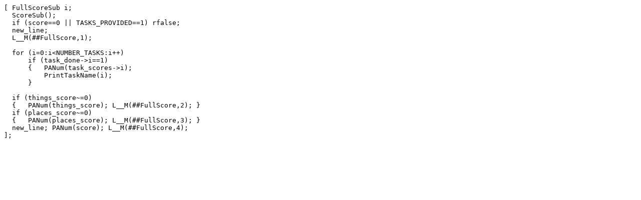

--- FILE ---
content_type: text/plain;charset="iso-8859-1"
request_url: http://www.inform-fiction.org/source/library/verblibm/verblibm_35.txt
body_size: 250
content:
[ FullScoreSub i;
  ScoreSub();
  if (score==0 || TASKS_PROVIDED==1) rfalse;
  new_line;
  L__M(##FullScore,1);

  for (i=0:i<NUMBER_TASKS:i++)
      if (task_done->i==1)
      {   PANum(task_scores->i);
          PrintTaskName(i);
      }
  
  if (things_score~=0)
  {   PANum(things_score); L__M(##FullScore,2); }
  if (places_score~=0)
  {   PANum(places_score); L__M(##FullScore,3); }
  new_line; PANum(score); L__M(##FullScore,4);
];
